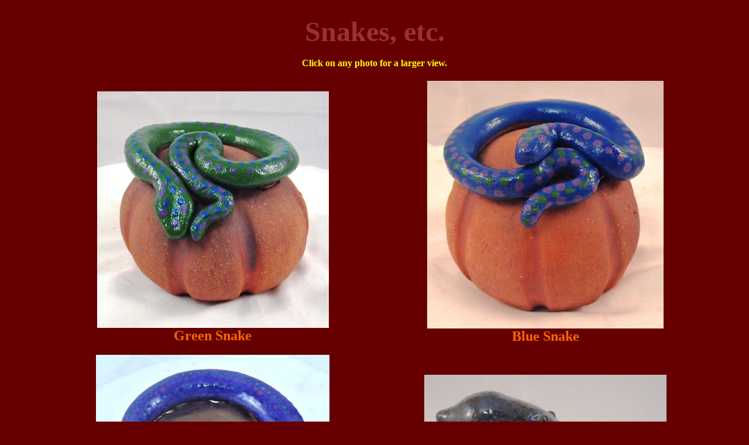

--- FILE ---
content_type: text/html
request_url: http://dorasiemel.com/snakes.html
body_size: 1966
content:
<!DOCTYPE HTML PUBLIC "-//W3C//DTD HTML 4.0 Frameset//EN">

<HTML>
<HEAD>
<TITLE>Myth Conceptions</TITLE>




<script language="Javascript" type="text/javascript">
<!--//
function imageView(imgFile,imgTitle,imgWidth,imgHeight,winPosX,winPosY){ 
preview = window.open("","","resizable=no,toolbar=no,scrollbars=no,menubar=no,status=no,directories=no,width="+imgWidth+",height="+imgHeight+",left="+winPosX+",top="+winPosY+"");
preview.document.write('<html><head><title>'+imgTitle+' <\/title><\/head>'
+'<body onBlur="self.focus();" marginWidth="0" marginHeight="0" topmargin="0" leftmargin="0">'
+'<center>'
+'<a href="java script:self.close()">'
+'<img border="0" alt="Image loading please wait...." src="'+imgFile+'" width="'+imgWidth+'" height="'+imgHeight+'">'
+'<\/a><\/center>'
+'<\/body><\/html>');
preview.document.close();
}
//-->
</script>


</HEAD>

<!--bright blue background that matches tiger image-->
<BODY bgcolor="#660000">

<center>
<br> <strong><font color="#ffff00" size="5"> <strong><font face="victorian let" color="#993333" size="7">Snakes, etc.</font></strong> </font></strong> <BR><BR>

<!--Table to display mission statement-->
<center>
<table  border="0" cellpadding="0" cellspacing="0" width="90%">


<!--Example of Pop-up use

Parameter list as follows:
Image File
Title of Image
Width of Image
Height of Image
Window Position X coordinate
Window Position Y coordinate


<a href="javascript:imageView('images/australia08.jpg','Australian Limestone Desert',427,277,50,50)">
<img src="images/australia08thumb.jpg" width="84" height="55" border="0" alt="Click for larger image"></a>

-->


<tr>
<td colspan= "2" align="center">
<h4><font color="black">

<font color="#ffff00">Click on any photo for a larger view.</font> <br>
 </h4>
</td></tr>

<!--Row 7-->
<tr>
<td align="center">
<a href="javascript:imageView('Snakes/GreenSnake.JPG','Green Snake',1026,710,50,50)">
<img src="Snakes/GreenSnakeThumb.JPG" width="396" height="404" alt="Click for alternate image" border="0">
</a>
<BR><strong><font color="#ff6600" size="5">Green Snake</font></strong>
</td>
<td align="center">
<a href="javascript:imageView('Snakes/BlueSnake.jpg','Blue Snake', 939,699,50,50)">
<img src="Snakes/BlueSnakeThumb.jpg" width="404" height="423" alt="Click for alternate image" border="0">
</a>
<br><strong><font color="#ff6600" size="5">Blue Snake</font></strong><BR><BR>
</td>
</tr>

<!--Row 8-->
<tr>
<td align="center">
<a href="javascript:imageView('Snakes/PurpleSnake.JPG','Purple Snake',986,706,50,50)">
<img src="Snakes/PurpleSnakeThumb.JPG" width="399" height="414" alt="Click for alternate image" border="0">
</a>
<BR><strong><font color="#ff6600" size="5">Purple Snake</font></strong>
</td>
<td align="center">
<a href="javascript:imageView('Anomalies/BlueOctopus.jpg','Blue Octopus', 1135,595,50,50)">
<img src="Anomalies/BlueOctopusThumb.jpg" width="414" height="327" alt="Click for alternate image" border="0">
</a>
<br><strong><font color="#ff6600" size="5">Blue Octopus</font></strong><BR><BR>
</td>
</tr>




<!--Row 1-->
<tr>
<td align="center">
<a href="javascript:imageView('Snakes/RedSnakeBox.JPG','Red Snake Box',649,700,50,50)">
<img src="Snakes/RedSnakeBoxThumb.jpg" width="371" height="400" alt="Click for larger image" border="0">
</a>
<br> <strong><font color="#ffff00" size="5">Red Snake Box</font></strong> <BR><BR><BR><BR>
</td>
<td align="center">
<a href="javascript:imageView('Snakes/SnakeBowl.JPG','Snake Bowl', 641,700,50,50)">
<img src="Snakes/SnakeBowlThumb.jpg" width="366" height="400" alt="Click for larger image" border="0">
</a>
<br> <strong><font color="#ffff00" size="5">Snake Bowl</font></strong> <BR><BR><BR><BR>
</td>
</tr>


<!--Row 2-->
<tr>
<td align="center">
<a href="javascript:imageView('Snakes/PinkSillySnakeBox.JPG','Pink Silly Snake Box',690,700,50,50)">
<img src="Snakes/PinkSillySnakeBox Thumb.JPG" width="400" height="406" alt="Click for larger image" border="0">
</a>
<strong><font color="#ffff00" size="5">Pink Silly Snake Box</font></strong> <BR><BR><BR><BR>
</td>
<td align="center">
<a href="javascript:imageView('Snakes/PurpleSillySnakeBox.JPG','Purple Silly Snake Box', 657,700,50,50)">
<img src="Snakes/PurpleSillySnakeBoxThumb.JPG" width="375" height="400" alt="Click for larger image" border="0">
</a>
<br> <strong><font color="#ffff00" size="5">Purple Silly Snake Box</font></strong> <BR><BR><BR><BR><BR>
</td>
</tr>

<!--Row 3-->
<tr>
<td align="center">
<a href="javascript:imageView('Snakes/BlueSillySnakeBox.JPG','Blue Silly Snake Box',529,700,50,50)">
<img src="Snakes/BlueSillySnakeBox Thumb.JPG" width="302" height="400" alt="Click for larger image" border="0">
</a>
<BR> <strong><font color="#ffff00" size="5">Blue Silly Snake Box</font></strong> <BR><BR><BR><BR>
</td>
<td align="center">
<a href="javascript:imageView('Snakes/SillySnakeBoxes.JPG','Silly Snake Boxes', 726,700,50,50)">
<img src="Snakes/SillySnakeBoxesThumb.JPG" width="400" height="386" alt="Click for larger image" border="0">
</a>
<strong><font color="#ffff00" size="5">Silly Snake Boxes</font></strong> <BR><BR><BR><BR><BR>
</td>
</tr>



</table>
</center>

<p>
<font size="-1">
<center>
<font color="#ffff00">&copy  DoraSiemel.com, 2009 All Rights Reserved
</font></center>
</font>

</BODY>
</HTML>

